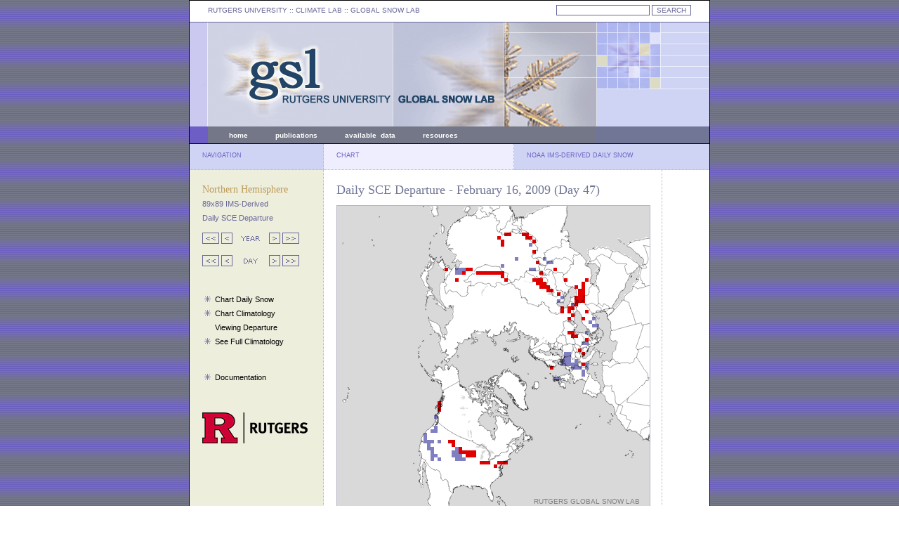

--- FILE ---
content_type: text/html; charset=UTF-8
request_url: https://climate.rutgers.edu/snowcover/chart_daily.php?ui_year=2009&ui_day=47&ui_set=2
body_size: 2025
content:
<!DOCTYPE html PUBLIC "-//W3C//DTD XHTML 1.0 Transitional//EN" "http://www.w3.org/TR/xhtml1/DTD/xhtml1-transitional.dtd">
<html>
<head>
	<meta http-equiv="content-type" content="text/html; charset=iso-8859-1" />
	<meta name="author" content="Thomas Estilow" />
	<meta name="keywords" content="snow, extent, anomaly, data, station, microwave" />
	<meta name="description" content="Rutgers University Global Snow Lab" />
	<meta name="robots" content="all" />
	<title>Rutgers University Climate Lab :: Global Snow Lab</title>

	<style type="text/css" title="defaultStyle">
		@import "lib/css/gslStyles.css";
	</style>
	<link rel="Shortcut Icon" type="image/x-icon" href="https://climate.rutgers.edu/snowcover/favicon.ico" />
</head>


<body id="global-snow-lab">

<div id="container">
	<div id="topLeft">
	<span class="topLinks">
	<a href="http://www.rutgers.edu">RUTGERS UNIVERSITY</a> :: CLIMATE LAB :: <a href="index.php">GLOBAL SNOW LAB</a>
	</span>
	</div>
	<div id="topRight">
<!--	<form name="gs" method="get" action="http://www.google.com/u/rutgerz">
	<input type="hidden" name="hl" value="en"/>
	<input type="hidden" name="lr" value=""/>
	<input type="hidden" name="as_dt" value="i"/>
	<input type='hidden' name="as_sitesearch" value="climate.rutgers.edu"/>
	<input type="hidden" name="ie" value="ISO-8859-1"/>
	<input type="text" name="q" size="20" maxlength="2048" value="" class="formText"/>
	<input type="submit" name="btnG" value="SEARCH" class="formButton"/>
	</form>-->
<!-- search box -->

<form name="gs" method="GET" action="https://search.rutgers.edu" onsubmit="appendDomain(this,'climate.rutgers.edu'); return false;">
   <input type="text" name="q" size="20" maxlength="2048" value="" class="formText">
   <input type="submit" name="btnG" value="SEARCH" class="formButton"/>
<!--   <input type="submit" value="Search">-->
<!--   <input type="reset" value="Clear">-->
</form>

<script>
   function appendDomain(f,d) 
   {

      var q = f.elements['q'].value; // get the query term from search form
      var q = " " + q;
      var site = "site:" + d; // build the site query term modifier

      if (q.indexOf(site) == -1) // check if site modifier is not already in query
      {
         // var qTemp = q + site; // append site modifier to query
         // f.elements['q'].value = qTemp; // replace the query term in input field with one containing the modifier
         q = site + q; // append site modifier to query
         q = q.split(' ').join('+'); // replace spaces with +s
      }

      location.href = 'https://search.rutgers.edu/websites?q=' + q; // replace current page with site specific query results displayed in RUS

   // comment out the line above and uncomment the two lines below to open search results in a new tab or window
   //   var win = window.open("https://search.rutgers.edu/web?q=" + q , 'search');
   //   win.focus();

   }
</script>

	</div>
	<div id="header">
	</div>
	<div id="headerMenuLeft">
	</div>
	<div id="headerMenuCenter">
	<span class="headerLinks">
<a href="index.php">home</a>
&nbsp;&nbsp;&nbsp;&nbsp;&nbsp;&nbsp;&nbsp;&nbsp;&nbsp;&nbsp;&nbsp;
<a href="docs.php?target=pubs">publications</a>
&nbsp;&nbsp;&nbsp;&nbsp;&nbsp;&nbsp;&nbsp;&nbsp;&nbsp;&nbsp;&nbsp;
<a href="docs.php?target=datareq">available&nbsp;&nbsp;data</a>
&nbsp;&nbsp;&nbsp;&nbsp;&nbsp;&nbsp;&nbsp;&nbsp;&nbsp;&nbsp;&nbsp;
<a href="docs.php?target=links">resources</a>
&nbsp;&nbsp;&nbsp;&nbsp;&nbsp;&nbsp;&nbsp;&nbsp;&nbsp;&nbsp;&nbsp;
<!--<a href="https://climate.rutgers.edu/measures/snowice/">NASA MEaSUREs</a>
--></span> 

	</div>
	<div id="headerMenuRight">
	</div>
	<div id="columnTitleLeft">
	NAVIGATION
	</div>
	<div id="columnTitleCenter">
	CHART
	</div>
	<div id="columnTitleRight">
	NOAA IMS-DERIVED DAILY SNOW
	</div>
	<div id="leftContent">
	<span class="menuTitle">
	Northern Hemisphere</span><br />
	<span class="menuSubmenu">89x89 IMS-Derived
	<br />Daily SCE Departure</span>
	<span class="contentHome"></span>

	<br />
	<span class="menuLinks">
	<p /><a href="chart_daily.php?ui_year=2006&ui_day=47&ui_set=2"><img src="images/arrow_10left.gif" border="0"></a>&nbsp;<a href="chart_daily.php?ui_year=2008&ui_day=47&ui_set=2"><img src="images/arrow_01left.gif" border="0"></a>&nbsp; <img src="images/arrow_yearlabel.gif"> &nbsp;<a href="chart_daily.php?ui_year=2010&ui_day=47&ui_set=2"><img src="images/arrow_01right.gif" border="0"></a>&nbsp;<a href="chart_daily.php?ui_year=2012&ui_day=47&ui_set=2"><img src="images/arrow_10right.gif" border="0"></a><p /><a href="chart_daily.php?ui_year=2009&ui_day=37&ui_set=2"><img src="images/arrow_10left.gif" border="0"></a>&nbsp;<a href="chart_daily.php?ui_year=2009&ui_day=46&ui_set=2"><img src="images/arrow_01left.gif" border="0"></a> &nbsp;<img src="images/arrow_daylabel.gif">&nbsp; <a href="chart_daily.php?ui_year=2009&ui_day=48&ui_set=2"><img src="images/arrow_01right.gif" border="0"></a>&nbsp;<a href="chart_daily.php?ui_year=2009&ui_day=57&ui_set=2"><img src="images/arrow_10right.gif" border="0"></a><span class="menuLinks"><br />&nbsp;<p />&nbsp;<img src="images/asterisk03.gif" border="0">&nbsp;&nbsp;<a href="chart_daily.php?ui_year=2009&ui_day=47&ui_set=0">Chart Daily Snow</a><br />&nbsp;<img src="images/asterisk03.gif" border="0">&nbsp;&nbsp;<a href="chart_daily.php?ui_year=2009&ui_day=47&ui_set=1">Chart Climatology</a><br />&nbsp;<img src="images/asterisk_spacer.gif" border="0">&nbsp;&nbsp;<a href="chart_daily.php?ui_year=2009&ui_day=47&ui_set=2">Viewing Departure</a><br />&nbsp;<img src="images/asterisk03.gif" border="0">&nbsp;&nbsp;<a href="chart_daily.php?ui_year=2009&ui_day=47&ui_set=3">See Full Climatology</a><br />&nbsp</p>&nbsp;<img src="images/asterisk03.gif" border="0">&nbsp;&nbsp;<a href="docs.php?target=daily">Documentation</a>	<div style="position: relative; bottom: -40px;"><a href="http://www.rutgers.edu" target="_blank"><img src="images/RUTGERS_H_RED_BLACK_RGB_150.png" border="0"></a></div>


	</span>
	</div> 
	<div id="mapContent">
	<span class="titleText">
	
	Daily SCE Departure - February 16, 2009 (Day 47)</span>
	
	<p class="contentHome">

<div id="mapSvg"><embed src="svg/mapfile_dailydn.php?ui_day=47&ui_year=2009" name="snowmap" height="445" width="445" type="image/svg+xml"></div><img src="images/spacer8px.gif"><br /><img src="images/legend_daily_dn.gif">	</div>
	<div id="legendContent">
	
	</div>
</div>

<script src="https://www.google-analytics.com/urchin.js" type="text/javascript">
</script>
<script type="text/javascript">
_uacct = "UA-2044055-3";
urchinTracker();
</script>
</body>
</html>
